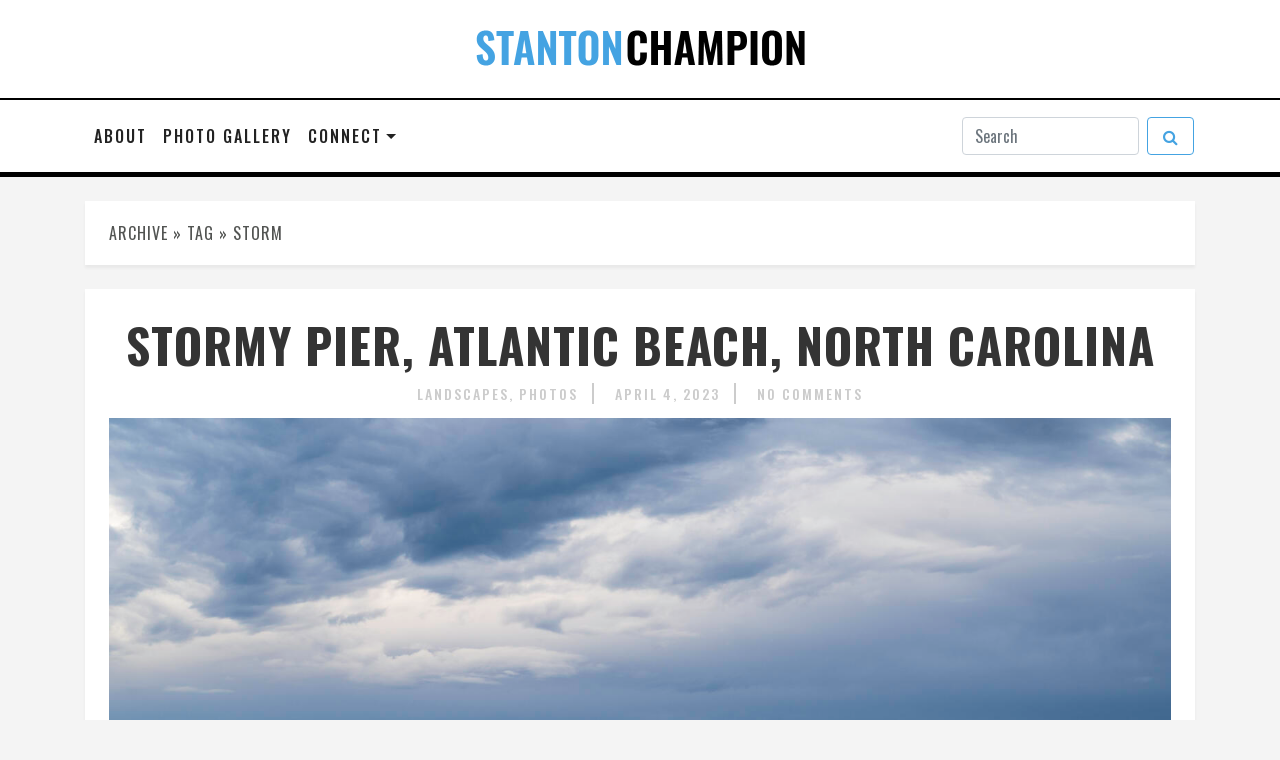

--- FILE ---
content_type: text/html; charset=UTF-8
request_url: https://www.stantonchampion.com/tag/storm/
body_size: 11248
content:
<!DOCTYPE html>
<html lang="en-US">
<head>
	<meta charset="UTF-8">
	<meta name="viewport" content="width=device-width, initial-scale=1, maximum-scale=5">
	<link href="https://www.stantonchampion.com/wp-content/themes/stantonchampion/style.css" rel="stylesheet">
	<link rel="stylesheet" href="https://cdn.jsdelivr.net/gh/fancyapps/fancybox@3.5.7/dist/jquery.fancybox.min.css" />
	<link href="https://fonts.googleapis.com/css?family=Oswald:400,500,700" rel="stylesheet">
	<link href="https://fonts.googleapis.com/css?family=Open+Sans:400,400i,600,700,700i" rel="stylesheet">
	<link rel="apple-touch-icon" sizes="180x180" href="https://www.stantonchampion.com/wp-content/themes/stantonchampion/img/apple-touch-icon.png?v=GvkwwYgx4j">
	<link rel="icon" type="image/png" sizes="32x32" href="https://www.stantonchampion.com/wp-content/themes/stantonchampion/img/favicon-32x32.png?v=GvkwwYgx4j">
	<link rel="icon" type="image/png" sizes="16x16" href="https://www.stantonchampion.com/wp-content/themes/stantonchampion/img/favicon-16x16.png?v=GvkwwYgx4j">
	<link rel="manifest" href="https://www.stantonchampion.com/wp-content/themes/stantonchampion/img/site.webmanifest?v=GvkwwYgx6j">
	<meta name="msapplication-config" content="https://www.stantonchampion.com/wp-content/themes/stantonchampion/img/browserconfig.xml?v=GvkwwYgx4j">
	<link rel="mask-icon" href="https://www.stantonchampion.com/wp-content/themes/stantonchampion/img/safari-pinned-tab.svg?v=GvkwwYgx4j" color="#5bbad5">
	<link rel="shortcut icon" href="https://www.stantonchampion.com/wp-content/themes/stantonchampion/img/favicon.ico?v=GvkwwYgx4j">
	<meta name="msapplication-TileColor" content="#ff0000">
	<meta name="theme-color" content="#ffffff">
	<noscript>
		<style>
			img.lazyload {
	    		display: none;
			}
		</style>
	</noscript>
	<meta name='robots' content='noindex, follow' />

	<!-- This site is optimized with the Yoast SEO plugin v26.8 - https://yoast.com/product/yoast-seo-wordpress/ -->
	<title>storm Archives - Stanton Champion</title>
	<meta property="og:locale" content="en_US" />
	<meta property="og:type" content="article" />
	<meta property="og:title" content="storm Archives - Stanton Champion" />
	<meta property="og:url" content="https://www.stantonchampion.com/tag/storm/" />
	<meta property="og:site_name" content="Stanton Champion" />
	<meta name="twitter:card" content="summary_large_image" />
	<script type="application/ld+json" class="yoast-schema-graph">{"@context":"https://schema.org","@graph":[{"@type":"CollectionPage","@id":"https://www.stantonchampion.com/tag/storm/","url":"https://www.stantonchampion.com/tag/storm/","name":"storm Archives - Stanton Champion","isPartOf":{"@id":"https://www.stantonchampion.com/#website"},"primaryImageOfPage":{"@id":"https://www.stantonchampion.com/tag/storm/#primaryimage"},"image":{"@id":"https://www.stantonchampion.com/tag/storm/#primaryimage"},"thumbnailUrl":"https://storage.googleapis.com/wordpress_wpcontent/2023/03/9049f672-dsc1904.jpg","breadcrumb":{"@id":"https://www.stantonchampion.com/tag/storm/#breadcrumb"},"inLanguage":"en-US"},{"@type":"ImageObject","inLanguage":"en-US","@id":"https://www.stantonchampion.com/tag/storm/#primaryimage","url":"https://storage.googleapis.com/wordpress_wpcontent/2023/03/9049f672-dsc1904.jpg","contentUrl":"https://storage.googleapis.com/wordpress_wpcontent/2023/03/9049f672-dsc1904.jpg","width":2124,"height":1416,"caption":"Stormy Pier, Atlantic Beach, North Carolina"},{"@type":"BreadcrumbList","@id":"https://www.stantonchampion.com/tag/storm/#breadcrumb","itemListElement":[{"@type":"ListItem","position":1,"name":"Home","item":"https://www.stantonchampion.com/"},{"@type":"ListItem","position":2,"name":"storm"}]},{"@type":"WebSite","@id":"https://www.stantonchampion.com/#website","url":"https://www.stantonchampion.com/","name":"Stanton Champion","description":"Photography, Technology, and More","publisher":{"@id":"https://www.stantonchampion.com/#/schema/person/f76803b6ea44603ce395abc918bcf3a7"},"potentialAction":[{"@type":"SearchAction","target":{"@type":"EntryPoint","urlTemplate":"https://www.stantonchampion.com/?s={search_term_string}"},"query-input":{"@type":"PropertyValueSpecification","valueRequired":true,"valueName":"search_term_string"}}],"inLanguage":"en-US"},{"@type":["Person","Organization"],"@id":"https://www.stantonchampion.com/#/schema/person/f76803b6ea44603ce395abc918bcf3a7","name":"Stanton","image":{"@type":"ImageObject","inLanguage":"en-US","@id":"https://www.stantonchampion.com/#/schema/person/image/","url":"https://secure.gravatar.com/avatar/20e3147a9a00e92091f0867aa285c929a087400472f2503035974387a0e5dd21?s=96&d=identicon&r=g","contentUrl":"https://secure.gravatar.com/avatar/20e3147a9a00e92091f0867aa285c929a087400472f2503035974387a0e5dd21?s=96&d=identicon&r=g","caption":"Stanton"},"logo":{"@id":"https://www.stantonchampion.com/#/schema/person/image/"}}]}</script>
	<!-- / Yoast SEO plugin. -->


<link rel="alternate" type="application/rss+xml" title="Stanton Champion &raquo; Feed" href="https://www.stantonchampion.com/feed/" />
<link rel="alternate" type="application/rss+xml" title="Stanton Champion &raquo; Comments Feed" href="https://www.stantonchampion.com/comments/feed/" />
<link rel="alternate" type="application/rss+xml" title="Stanton Champion &raquo; storm Tag Feed" href="https://www.stantonchampion.com/tag/storm/feed/" />
<style id='wp-img-auto-sizes-contain-inline-css' type='text/css'>
img:is([sizes=auto i],[sizes^="auto," i]){contain-intrinsic-size:3000px 1500px}
/*# sourceURL=wp-img-auto-sizes-contain-inline-css */
</style>
<style id='wp-emoji-styles-inline-css' type='text/css'>

	img.wp-smiley, img.emoji {
		display: inline !important;
		border: none !important;
		box-shadow: none !important;
		height: 1em !important;
		width: 1em !important;
		margin: 0 0.07em !important;
		vertical-align: -0.1em !important;
		background: none !important;
		padding: 0 !important;
	}
/*# sourceURL=wp-emoji-styles-inline-css */
</style>
<style id='wp-block-library-inline-css' type='text/css'>
:root{--wp-block-synced-color:#7a00df;--wp-block-synced-color--rgb:122,0,223;--wp-bound-block-color:var(--wp-block-synced-color);--wp-editor-canvas-background:#ddd;--wp-admin-theme-color:#007cba;--wp-admin-theme-color--rgb:0,124,186;--wp-admin-theme-color-darker-10:#006ba1;--wp-admin-theme-color-darker-10--rgb:0,107,160.5;--wp-admin-theme-color-darker-20:#005a87;--wp-admin-theme-color-darker-20--rgb:0,90,135;--wp-admin-border-width-focus:2px}@media (min-resolution:192dpi){:root{--wp-admin-border-width-focus:1.5px}}.wp-element-button{cursor:pointer}:root .has-very-light-gray-background-color{background-color:#eee}:root .has-very-dark-gray-background-color{background-color:#313131}:root .has-very-light-gray-color{color:#eee}:root .has-very-dark-gray-color{color:#313131}:root .has-vivid-green-cyan-to-vivid-cyan-blue-gradient-background{background:linear-gradient(135deg,#00d084,#0693e3)}:root .has-purple-crush-gradient-background{background:linear-gradient(135deg,#34e2e4,#4721fb 50%,#ab1dfe)}:root .has-hazy-dawn-gradient-background{background:linear-gradient(135deg,#faaca8,#dad0ec)}:root .has-subdued-olive-gradient-background{background:linear-gradient(135deg,#fafae1,#67a671)}:root .has-atomic-cream-gradient-background{background:linear-gradient(135deg,#fdd79a,#004a59)}:root .has-nightshade-gradient-background{background:linear-gradient(135deg,#330968,#31cdcf)}:root .has-midnight-gradient-background{background:linear-gradient(135deg,#020381,#2874fc)}:root{--wp--preset--font-size--normal:16px;--wp--preset--font-size--huge:42px}.has-regular-font-size{font-size:1em}.has-larger-font-size{font-size:2.625em}.has-normal-font-size{font-size:var(--wp--preset--font-size--normal)}.has-huge-font-size{font-size:var(--wp--preset--font-size--huge)}.has-text-align-center{text-align:center}.has-text-align-left{text-align:left}.has-text-align-right{text-align:right}.has-fit-text{white-space:nowrap!important}#end-resizable-editor-section{display:none}.aligncenter{clear:both}.items-justified-left{justify-content:flex-start}.items-justified-center{justify-content:center}.items-justified-right{justify-content:flex-end}.items-justified-space-between{justify-content:space-between}.screen-reader-text{border:0;clip-path:inset(50%);height:1px;margin:-1px;overflow:hidden;padding:0;position:absolute;width:1px;word-wrap:normal!important}.screen-reader-text:focus{background-color:#ddd;clip-path:none;color:#444;display:block;font-size:1em;height:auto;left:5px;line-height:normal;padding:15px 23px 14px;text-decoration:none;top:5px;width:auto;z-index:100000}html :where(.has-border-color){border-style:solid}html :where([style*=border-top-color]){border-top-style:solid}html :where([style*=border-right-color]){border-right-style:solid}html :where([style*=border-bottom-color]){border-bottom-style:solid}html :where([style*=border-left-color]){border-left-style:solid}html :where([style*=border-width]){border-style:solid}html :where([style*=border-top-width]){border-top-style:solid}html :where([style*=border-right-width]){border-right-style:solid}html :where([style*=border-bottom-width]){border-bottom-style:solid}html :where([style*=border-left-width]){border-left-style:solid}html :where(img[class*=wp-image-]){height:auto;max-width:100%}:where(figure){margin:0 0 1em}html :where(.is-position-sticky){--wp-admin--admin-bar--position-offset:var(--wp-admin--admin-bar--height,0px)}@media screen and (max-width:600px){html :where(.is-position-sticky){--wp-admin--admin-bar--position-offset:0px}}

/*# sourceURL=wp-block-library-inline-css */
</style><style id='global-styles-inline-css' type='text/css'>
:root{--wp--preset--aspect-ratio--square: 1;--wp--preset--aspect-ratio--4-3: 4/3;--wp--preset--aspect-ratio--3-4: 3/4;--wp--preset--aspect-ratio--3-2: 3/2;--wp--preset--aspect-ratio--2-3: 2/3;--wp--preset--aspect-ratio--16-9: 16/9;--wp--preset--aspect-ratio--9-16: 9/16;--wp--preset--color--black: #000000;--wp--preset--color--cyan-bluish-gray: #abb8c3;--wp--preset--color--white: #ffffff;--wp--preset--color--pale-pink: #f78da7;--wp--preset--color--vivid-red: #cf2e2e;--wp--preset--color--luminous-vivid-orange: #ff6900;--wp--preset--color--luminous-vivid-amber: #fcb900;--wp--preset--color--light-green-cyan: #7bdcb5;--wp--preset--color--vivid-green-cyan: #00d084;--wp--preset--color--pale-cyan-blue: #8ed1fc;--wp--preset--color--vivid-cyan-blue: #0693e3;--wp--preset--color--vivid-purple: #9b51e0;--wp--preset--gradient--vivid-cyan-blue-to-vivid-purple: linear-gradient(135deg,rgb(6,147,227) 0%,rgb(155,81,224) 100%);--wp--preset--gradient--light-green-cyan-to-vivid-green-cyan: linear-gradient(135deg,rgb(122,220,180) 0%,rgb(0,208,130) 100%);--wp--preset--gradient--luminous-vivid-amber-to-luminous-vivid-orange: linear-gradient(135deg,rgb(252,185,0) 0%,rgb(255,105,0) 100%);--wp--preset--gradient--luminous-vivid-orange-to-vivid-red: linear-gradient(135deg,rgb(255,105,0) 0%,rgb(207,46,46) 100%);--wp--preset--gradient--very-light-gray-to-cyan-bluish-gray: linear-gradient(135deg,rgb(238,238,238) 0%,rgb(169,184,195) 100%);--wp--preset--gradient--cool-to-warm-spectrum: linear-gradient(135deg,rgb(74,234,220) 0%,rgb(151,120,209) 20%,rgb(207,42,186) 40%,rgb(238,44,130) 60%,rgb(251,105,98) 80%,rgb(254,248,76) 100%);--wp--preset--gradient--blush-light-purple: linear-gradient(135deg,rgb(255,206,236) 0%,rgb(152,150,240) 100%);--wp--preset--gradient--blush-bordeaux: linear-gradient(135deg,rgb(254,205,165) 0%,rgb(254,45,45) 50%,rgb(107,0,62) 100%);--wp--preset--gradient--luminous-dusk: linear-gradient(135deg,rgb(255,203,112) 0%,rgb(199,81,192) 50%,rgb(65,88,208) 100%);--wp--preset--gradient--pale-ocean: linear-gradient(135deg,rgb(255,245,203) 0%,rgb(182,227,212) 50%,rgb(51,167,181) 100%);--wp--preset--gradient--electric-grass: linear-gradient(135deg,rgb(202,248,128) 0%,rgb(113,206,126) 100%);--wp--preset--gradient--midnight: linear-gradient(135deg,rgb(2,3,129) 0%,rgb(40,116,252) 100%);--wp--preset--font-size--small: 13px;--wp--preset--font-size--medium: 20px;--wp--preset--font-size--large: 36px;--wp--preset--font-size--x-large: 42px;--wp--preset--spacing--20: 0.44rem;--wp--preset--spacing--30: 0.67rem;--wp--preset--spacing--40: 1rem;--wp--preset--spacing--50: 1.5rem;--wp--preset--spacing--60: 2.25rem;--wp--preset--spacing--70: 3.38rem;--wp--preset--spacing--80: 5.06rem;--wp--preset--shadow--natural: 6px 6px 9px rgba(0, 0, 0, 0.2);--wp--preset--shadow--deep: 12px 12px 50px rgba(0, 0, 0, 0.4);--wp--preset--shadow--sharp: 6px 6px 0px rgba(0, 0, 0, 0.2);--wp--preset--shadow--outlined: 6px 6px 0px -3px rgb(255, 255, 255), 6px 6px rgb(0, 0, 0);--wp--preset--shadow--crisp: 6px 6px 0px rgb(0, 0, 0);}:where(.is-layout-flex){gap: 0.5em;}:where(.is-layout-grid){gap: 0.5em;}body .is-layout-flex{display: flex;}.is-layout-flex{flex-wrap: wrap;align-items: center;}.is-layout-flex > :is(*, div){margin: 0;}body .is-layout-grid{display: grid;}.is-layout-grid > :is(*, div){margin: 0;}:where(.wp-block-columns.is-layout-flex){gap: 2em;}:where(.wp-block-columns.is-layout-grid){gap: 2em;}:where(.wp-block-post-template.is-layout-flex){gap: 1.25em;}:where(.wp-block-post-template.is-layout-grid){gap: 1.25em;}.has-black-color{color: var(--wp--preset--color--black) !important;}.has-cyan-bluish-gray-color{color: var(--wp--preset--color--cyan-bluish-gray) !important;}.has-white-color{color: var(--wp--preset--color--white) !important;}.has-pale-pink-color{color: var(--wp--preset--color--pale-pink) !important;}.has-vivid-red-color{color: var(--wp--preset--color--vivid-red) !important;}.has-luminous-vivid-orange-color{color: var(--wp--preset--color--luminous-vivid-orange) !important;}.has-luminous-vivid-amber-color{color: var(--wp--preset--color--luminous-vivid-amber) !important;}.has-light-green-cyan-color{color: var(--wp--preset--color--light-green-cyan) !important;}.has-vivid-green-cyan-color{color: var(--wp--preset--color--vivid-green-cyan) !important;}.has-pale-cyan-blue-color{color: var(--wp--preset--color--pale-cyan-blue) !important;}.has-vivid-cyan-blue-color{color: var(--wp--preset--color--vivid-cyan-blue) !important;}.has-vivid-purple-color{color: var(--wp--preset--color--vivid-purple) !important;}.has-black-background-color{background-color: var(--wp--preset--color--black) !important;}.has-cyan-bluish-gray-background-color{background-color: var(--wp--preset--color--cyan-bluish-gray) !important;}.has-white-background-color{background-color: var(--wp--preset--color--white) !important;}.has-pale-pink-background-color{background-color: var(--wp--preset--color--pale-pink) !important;}.has-vivid-red-background-color{background-color: var(--wp--preset--color--vivid-red) !important;}.has-luminous-vivid-orange-background-color{background-color: var(--wp--preset--color--luminous-vivid-orange) !important;}.has-luminous-vivid-amber-background-color{background-color: var(--wp--preset--color--luminous-vivid-amber) !important;}.has-light-green-cyan-background-color{background-color: var(--wp--preset--color--light-green-cyan) !important;}.has-vivid-green-cyan-background-color{background-color: var(--wp--preset--color--vivid-green-cyan) !important;}.has-pale-cyan-blue-background-color{background-color: var(--wp--preset--color--pale-cyan-blue) !important;}.has-vivid-cyan-blue-background-color{background-color: var(--wp--preset--color--vivid-cyan-blue) !important;}.has-vivid-purple-background-color{background-color: var(--wp--preset--color--vivid-purple) !important;}.has-black-border-color{border-color: var(--wp--preset--color--black) !important;}.has-cyan-bluish-gray-border-color{border-color: var(--wp--preset--color--cyan-bluish-gray) !important;}.has-white-border-color{border-color: var(--wp--preset--color--white) !important;}.has-pale-pink-border-color{border-color: var(--wp--preset--color--pale-pink) !important;}.has-vivid-red-border-color{border-color: var(--wp--preset--color--vivid-red) !important;}.has-luminous-vivid-orange-border-color{border-color: var(--wp--preset--color--luminous-vivid-orange) !important;}.has-luminous-vivid-amber-border-color{border-color: var(--wp--preset--color--luminous-vivid-amber) !important;}.has-light-green-cyan-border-color{border-color: var(--wp--preset--color--light-green-cyan) !important;}.has-vivid-green-cyan-border-color{border-color: var(--wp--preset--color--vivid-green-cyan) !important;}.has-pale-cyan-blue-border-color{border-color: var(--wp--preset--color--pale-cyan-blue) !important;}.has-vivid-cyan-blue-border-color{border-color: var(--wp--preset--color--vivid-cyan-blue) !important;}.has-vivid-purple-border-color{border-color: var(--wp--preset--color--vivid-purple) !important;}.has-vivid-cyan-blue-to-vivid-purple-gradient-background{background: var(--wp--preset--gradient--vivid-cyan-blue-to-vivid-purple) !important;}.has-light-green-cyan-to-vivid-green-cyan-gradient-background{background: var(--wp--preset--gradient--light-green-cyan-to-vivid-green-cyan) !important;}.has-luminous-vivid-amber-to-luminous-vivid-orange-gradient-background{background: var(--wp--preset--gradient--luminous-vivid-amber-to-luminous-vivid-orange) !important;}.has-luminous-vivid-orange-to-vivid-red-gradient-background{background: var(--wp--preset--gradient--luminous-vivid-orange-to-vivid-red) !important;}.has-very-light-gray-to-cyan-bluish-gray-gradient-background{background: var(--wp--preset--gradient--very-light-gray-to-cyan-bluish-gray) !important;}.has-cool-to-warm-spectrum-gradient-background{background: var(--wp--preset--gradient--cool-to-warm-spectrum) !important;}.has-blush-light-purple-gradient-background{background: var(--wp--preset--gradient--blush-light-purple) !important;}.has-blush-bordeaux-gradient-background{background: var(--wp--preset--gradient--blush-bordeaux) !important;}.has-luminous-dusk-gradient-background{background: var(--wp--preset--gradient--luminous-dusk) !important;}.has-pale-ocean-gradient-background{background: var(--wp--preset--gradient--pale-ocean) !important;}.has-electric-grass-gradient-background{background: var(--wp--preset--gradient--electric-grass) !important;}.has-midnight-gradient-background{background: var(--wp--preset--gradient--midnight) !important;}.has-small-font-size{font-size: var(--wp--preset--font-size--small) !important;}.has-medium-font-size{font-size: var(--wp--preset--font-size--medium) !important;}.has-large-font-size{font-size: var(--wp--preset--font-size--large) !important;}.has-x-large-font-size{font-size: var(--wp--preset--font-size--x-large) !important;}
/*# sourceURL=global-styles-inline-css */
</style>

<style id='classic-theme-styles-inline-css' type='text/css'>
/*! This file is auto-generated */
.wp-block-button__link{color:#fff;background-color:#32373c;border-radius:9999px;box-shadow:none;text-decoration:none;padding:calc(.667em + 2px) calc(1.333em + 2px);font-size:1.125em}.wp-block-file__button{background:#32373c;color:#fff;text-decoration:none}
/*# sourceURL=/wp-includes/css/classic-themes.min.css */
</style>
<link rel="https://api.w.org/" href="https://www.stantonchampion.com/wp-json/" /><link rel="alternate" title="JSON" type="application/json" href="https://www.stantonchampion.com/wp-json/wp/v2/tags/240" /><link rel="EditURI" type="application/rsd+xml" title="RSD" href="https://www.stantonchampion.com/xmlrpc.php?rsd" />


		<!-- GA Google Analytics @ https://m0n.co/ga -->
		<script async src="https://www.googletagmanager.com/gtag/js?id=G-C5NZ2QT40N"></script>
		<script>
			window.dataLayer = window.dataLayer || [];
			function gtag(){dataLayer.push(arguments);}
			gtag('js', new Date());
			gtag('config', 'G-C5NZ2QT40N', { 'anonymize_ip': true });
		</script>

	</head>

<body class="archive tag tag-storm tag-240 wp-theme-stantonchampion">
	<header>
		<div class="blog-logo d-none d-md-block">
			<a href="https://www.stantonchampion.com/" rel="home"><img src="https://www.stantonchampion.com/wp-content/themes/stantonchampion/img/logo.png" srcset="https://www.stantonchampion.com/wp-content/themes/stantonchampion/img/logo.png 331w, https://www.stantonchampion.com/wp-content/themes/stantonchampion/img/logo-662x100.png 662w, https://www.stantonchampion.com/wp-content/themes/stantonchampion/img/logo-993x150.png 993w, https://www.stantonchampion.com/wp-content/themes/stantonchampion/img/logo-1324x200.png 1324w" sizes="(min-width: 331px) 331px, 300px" class="mx-auto d-block" alt="Stanton Champion" /></a>
		</div>
		<div class="masthead">
			<div class="container px-0">	    
				<nav class="navbar navbar-expand-md navbar-light spc-navbar-top">
					<a class="navbar-brand d-md-none" href="https://www.stantonchampion.com/" rel="home"><img src="https://www.stantonchampion.com/wp-content/themes/stantonchampion/img/logo.png" srcset="https://www.stantonchampion.com/wp-content/themes/stantonchampion/img/logo.png 331w, https://www.stantonchampion.com/wp-content/themes/stantonchampion/img/logo-662x100.png 662w, https://www.stantonchampion.com/wp-content/themes/stantonchampion/img/logo-993x150.png 993w, https://www.stantonchampion.com/wp-content/themes/stantonchampion/img/logo-1324x200.png 1324w" sizes="(min-width: 360px) 250px, 210px" class="mx-auto d-block" alt="Stanton Champion" /></a>
					<button class="navbar-toggler justify-content-end" type="button" data-toggle="collapse" data-target="#spc-navbar" aria-controls="spc-navbar" aria-expanded="false" aria-label="Toggle navigation">
						<span class="navbar-toggler-icon"></span>
					</button>
					<div class="collapse navbar-collapse justify-content-start mt-auto" id="spc-navbar">
						<ul class="navbar-nav mr-auto">
							<li class="nav-item">
								<a class="nav-link" href="/about">About</a>
							</li>
							<li class="nav-item">
								<a class="nav-link" href="/gallery">Photo Gallery</a>
							</li>
							<li class="nav-item dropdown">
								<a class="nav-link dropdown-toggle" href="#" id="spc-navbar-social" data-toggle="dropdown" aria-haspopup="true" aria-expanded="false">Connect</a>
								<div class="dropdown-menu dropdown-menu-left" aria-labelledby="spc-navbar-social">
									<a class="dropdown-item" href="/contact"><i class="fa fa-fw fa-envelope mr-2"></i>Contact Me</a>
									<div class="dropdown-divider"></div>									
									<a class="dropdown-item" href="http://www.facebook.com/spchampion" target="_blank" rel="noopener"><i class="fa fa-fw fa-facebook mr-2"></i>Facebook</a>
									<a class="dropdown-item" href="http://instagram.com/spchampion/" target="_blank" rel="noopener"><i class="fa fa-fw fa-instagram mr-2"></i>Instagram</a>
									<a class="dropdown-item" href="http://www.flickr.com/photos/spchampion/" target="_blank" rel="noopener"><i class="fa fa-fw fa-flickr mr-2"></i>Flickr</a>
									<a class="dropdown-item" href="http://www.500px.com/spchampion" target="_blank" rel="noopener"><i class="fa fa-fw fa-500px mr-2"></i>500px</a>
									<a class="dropdown-item" href="http://pinterest.com/spchampion/" target="_blank" rel="noopener"><i class="fa fa-fw fa-pinterest mr-2"></i>Pinterest</a>
									<a class="dropdown-item" href="http://spchampion.tumblr.com/" target="_blank" rel="noopener"><i class="fa fa-fw fa-tumblr mr-2"></i>Tumblr</a>
									<a class="dropdown-item" href="http://www.linkedin.com/in/spchampion" target="_blank" rel="noopener"><i class="fa fa-fw fa-linkedin mr-2"></i>LinkedIn</a>
									<div class="dropdown-divider"></div>
									<a class="dropdown-item" href="/feed" target="_blank"><i class="fa fa-fw fa-rss mr-2"></i>RSS</a>
								</div>
							</li>
						</ul>
						<form class="form-inline my-2 my-lg-0" action="/" method="get">
							<input class="form-control mr-sm-2" type="search" name="s" placeholder="Search" aria-label="Search">
							<button class="btn btn-outline-primary my-2 my-sm-0" type="submit"><i class="fa fa-fw fa-search"></i></button>
						</form>
					</div>
				</nav>
			</div>
		</div>
	</header><div class="container main-blog-container">
	<div class="row main-blog-row">
		<div class="col main-blog-col">

						            <div class="blog-breadcrumb pt-3 px-4 pb-3 mt-md-4 mt-3"><span class="breadcrumb-text">Archive &raquo; Tag &raquo; storm</span></div>
																<div class="blog-post pt-4 px-4 pb-3 mt-md-4 mt-3" id="post-7165">
							<div class="blog-post-header">
			<h2 class="blog-post-title text-center"><a href="https://www.stantonchampion.com/2023/04/04/stormy-pier-atlantic-beach-north-carolina/" rel="bookmark">Stormy Pier, Atlantic Beach, North Carolina</a></h2>				<div class="blog-post-meta">
			<span class="blog-post-category"><a href="https://www.stantonchampion.com/category/photos/landscapes/" rel="category tag">Landscapes</a> <a href="https://www.stantonchampion.com/category/photos/" rel="category tag">Photos</a></span> 
			<span class="blog-post-meta-date">April 4, 2023</span>
							<span class="blog-post-meta-comments"><a href="https://www.stantonchampion.com/2023/04/04/stormy-pier-atlantic-beach-north-carolina/#respond">No Comments</a></span>
					</div>
	</div>
							<div class="entry-content">
								<a href="https://storage.googleapis.com/wordpress_wpcontent/2023/03/9049f672-dsc1904.jpg" data-fancybox="images" data-options='{"infobar":false, "arrows":false, "buttons": ["close"]}'>	<noscript>		<img src="https://storage.googleapis.com/wordpress_wpcontent/2023/03/9049f672-dsc1904.jpg" srcset="https://storage.googleapis.com/wordpress_wpcontent/2023/03/9049f672-dsc1904.jpg 2124w, https://storage.googleapis.com/wordpress_wpcontent/2023/03/9049f672-dsc1904-300x200.jpg 300w, https://storage.googleapis.com/wordpress_wpcontent/2023/03/9049f672-dsc1904-1024x683.jpg 1024w, https://storage.googleapis.com/wordpress_wpcontent/2023/03/9049f672-dsc1904-768x512.jpg 768w, https://storage.googleapis.com/wordpress_wpcontent/2023/03/9049f672-dsc1904-1536x1024.jpg 1536w, https://storage.googleapis.com/wordpress_wpcontent/2023/03/9049f672-dsc1904-2048x1365.jpg 2048w, https://storage.googleapis.com/wordpress_wpcontent/2023/03/9049f672-dsc1904-1062x708.jpg 1062w, https://storage.googleapis.com/wordpress_wpcontent/2023/03/9049f672-dsc1904-924x616.jpg 924w, https://storage.googleapis.com/wordpress_wpcontent/2023/03/9049f672-dsc1904-644x429.jpg 644w, https://storage.googleapis.com/wordpress_wpcontent/2023/03/9049f672-dsc1904-260x173.jpg 260w" sizes="100vw" alt="Stormy Pier, Atlantic Beach, North Carolina" class="img-fluid mb-2">	</noscript>	<img src="[data-uri]" data-src="https://storage.googleapis.com/wordpress_wpcontent/2023/03/9049f672-dsc1904.jpg" data-srcset="https://storage.googleapis.com/wordpress_wpcontent/2023/03/9049f672-dsc1904.jpg 2124w, https://storage.googleapis.com/wordpress_wpcontent/2023/03/9049f672-dsc1904-300x200.jpg 300w, https://storage.googleapis.com/wordpress_wpcontent/2023/03/9049f672-dsc1904-1024x683.jpg 1024w, https://storage.googleapis.com/wordpress_wpcontent/2023/03/9049f672-dsc1904-768x512.jpg 768w, https://storage.googleapis.com/wordpress_wpcontent/2023/03/9049f672-dsc1904-1536x1024.jpg 1536w, https://storage.googleapis.com/wordpress_wpcontent/2023/03/9049f672-dsc1904-2048x1365.jpg 2048w, https://storage.googleapis.com/wordpress_wpcontent/2023/03/9049f672-dsc1904-1062x708.jpg 1062w, https://storage.googleapis.com/wordpress_wpcontent/2023/03/9049f672-dsc1904-924x616.jpg 924w, https://storage.googleapis.com/wordpress_wpcontent/2023/03/9049f672-dsc1904-644x429.jpg 644w, https://storage.googleapis.com/wordpress_wpcontent/2023/03/9049f672-dsc1904-260x173.jpg 260w" sizes="100vw" alt="Stormy Pier, Atlantic Beach, North Carolina" class="lazyload img-fluid mb-2"></a>								<p>On a stormy evening in Atlantic City, NC, a striking image emerged amidst the churning waves and brooding clouds. A long pier reaches out into the ocean, dividing the tempestuous sky and water below and creating sense of symmetry and calm that contrasts with the surrounding chaos.</p>
															</div><!-- .entry-content -->

							<div class="blog-summary-footer row">
								<div class="blog-summary-read-more-button col-auto mr-auto py-2"><a class="btn btn-outline-primary" href="https://www.stantonchampion.com/2023/04/04/stormy-pier-atlantic-beach-north-carolina/#more-7165" role="button">Continue Reading &raquo;</a></div>									<div class="blog-summary-share-buttons col-auto py-2">
		<button class="btn dropdown-toggle btn-outline-dark" type="button" id="dropdownMenuButton-7165" data-toggle="dropdown" aria-haspopup="true" aria-expanded="false"><i class="fa fa-fw fa-share-alt mr-2"></i>Share</button>
		<div class="dropdown-menu dropdown-menu-right" aria-labelledby="dropdownMenuButton-7165">
			<a class="dropdown-item" href="https://www.facebook.com/sharer/sharer.php?u=https://www.stantonchampion.com/2023/04/04/stormy-pier-atlantic-beach-north-carolina/&title=Stormy Pier, Atlantic Beach, North Carolina&picture=https://storage.googleapis.com/wordpress_wpcontent/2023/03/9049f672-dsc1904-924x616.jpg" onclick="javascript:window.open(this.href,'', 'menubar=no,toolbar=no,resizable=yes,scrollbars=yes,height=600,width=600');return false;"><i class="fa fa-fw fa-facebook mr-2"></i>Facebook</a>
			<a class="dropdown-item" href="https://twitter.com/intent/tweet?text=Stormy Pier, Atlantic Beach, North Carolina+-+https://www.stantonchampion.com/2023/04/04/stormy-pier-atlantic-beach-north-carolina/" onclick="javascript:window.open(this.href,'', 'menubar=no,toolbar=no,resizable=yes,scrollbars=yes,height=300,width=600');return false;"><i class="fa fa-fw fa-twitter mr-2"></i>Twitter</a>
			<a class="dropdown-item" href="https://pinterest.com/pin/create/button/?url=https://www.stantonchampion.com/2023/04/04/stormy-pier-atlantic-beach-north-carolina/&description=Stormy Pier, Atlantic Beach, North Carolina&media=https://storage.googleapis.com/wordpress_wpcontent/2023/03/9049f672-dsc1904-924x616.jpg" onclick="javascript:window.open(this.href,'', 'menubar=no,toolbar=no,resizable=yes,scrollbars=yes,height=300,width=600');return false;"><i class="fa fa-fw fa-pinterest mr-2"></i>Pinterest</a>
			<a class="dropdown-item" href="https://www.linkedin.com/shareArticle?mini=true&url=https://www.stantonchampion.com/2023/04/04/stormy-pier-atlantic-beach-north-carolina/&title=Stormy Pier, Atlantic Beach, North Carolina&summary=On a stormy evening in Atlantic City, NC, a striking image emerged amidst the churning waves and brooding clouds. A long pier reaches out into the ocean, dividing the tempestuous sky and water below and creating sense of symmetry and calm that contrasts with the surrounding chaos. (more&hellip;)&source=Stanton%20Champion" onclick="javascript:window.open(this.href,'', 'menubar=no,toolbar=no,resizable=yes,scrollbars=yes,height=600,width=600');return false;"><i class="fa fa-fw fa-linkedin mr-2"></i>LinkedIn</a>
			<a class="dropdown-item" href="https://www.reddit.com/submit?&url=https://www.stantonchampion.com/2023/04/04/stormy-pier-atlantic-beach-north-carolina/&title=Stormy Pier, Atlantic Beach, North Carolina" onclick="javascript:window.open(this.href,'', 'menubar=no,toolbar=no,resizable=yes,scrollbars=yes,height=600,width=600');return false;"><i class="fa fa-fw fa-reddit mr-2"></i>Reddit</a>
			<a class="dropdown-item" href="mailto:?body=https://www.stantonchampion.com/2023/04/04/stormy-pier-atlantic-beach-north-carolina/&subject=Stormy Pier, Atlantic Beach, North Carolina"><i class="fa fa-fw fa-envelope mr-2"></i>Email</a>
		</div>
	</div>
								</div>
						</div>
											<div class="blog-post pt-4 px-4 pb-3 mt-md-4 mt-3" id="post-4996">
							<div class="blog-post-header">
			<h2 class="blog-post-title text-center"><a href="https://www.stantonchampion.com/2022/06/30/storm-clouds-south-park-colorado/" rel="bookmark">Storm Clouds, South Park, Colorado</a></h2>				<div class="blog-post-meta">
			<span class="blog-post-category"><a href="https://www.stantonchampion.com/category/photos/landscapes/" rel="category tag">Landscapes</a> <a href="https://www.stantonchampion.com/category/photos/" rel="category tag">Photos</a></span> 
			<span class="blog-post-meta-date">June 30, 2022</span>
							<span class="blog-post-meta-comments"><a href="https://www.stantonchampion.com/2022/06/30/storm-clouds-south-park-colorado/#respond">No Comments</a></span>
					</div>
	</div>
							<div class="entry-content">
								<a href="https://storage.googleapis.com/wordpress_wpcontent/2022/06/f06022e0-dsc0943.jpg" data-fancybox="images" data-options='{"infobar":false, "arrows":false, "buttons": ["close"]}'>	<noscript>		<img src="https://storage.googleapis.com/wordpress_wpcontent/2022/06/f06022e0-dsc0943.jpg" srcset="https://storage.googleapis.com/wordpress_wpcontent/2022/06/f06022e0-dsc0943.jpg 2124w, https://storage.googleapis.com/wordpress_wpcontent/2022/06/f06022e0-dsc0943-300x181.jpg 300w, https://storage.googleapis.com/wordpress_wpcontent/2022/06/f06022e0-dsc0943-1024x618.jpg 1024w, https://storage.googleapis.com/wordpress_wpcontent/2022/06/f06022e0-dsc0943-768x463.jpg 768w, https://storage.googleapis.com/wordpress_wpcontent/2022/06/f06022e0-dsc0943-1536x926.jpg 1536w, https://storage.googleapis.com/wordpress_wpcontent/2022/06/f06022e0-dsc0943-2048x1235.jpg 2048w, https://storage.googleapis.com/wordpress_wpcontent/2022/06/f06022e0-dsc0943-1062x641.jpg 1062w, https://storage.googleapis.com/wordpress_wpcontent/2022/06/f06022e0-dsc0943-924x557.jpg 924w, https://storage.googleapis.com/wordpress_wpcontent/2022/06/f06022e0-dsc0943-644x388.jpg 644w, https://storage.googleapis.com/wordpress_wpcontent/2022/06/f06022e0-dsc0943-260x157.jpg 260w" sizes="100vw" alt="Storm Clouds, South Park, Colorado" class="img-fluid mb-2">	</noscript>	<img src="[data-uri]" data-src="https://storage.googleapis.com/wordpress_wpcontent/2022/06/f06022e0-dsc0943.jpg" data-srcset="https://storage.googleapis.com/wordpress_wpcontent/2022/06/f06022e0-dsc0943.jpg 2124w, https://storage.googleapis.com/wordpress_wpcontent/2022/06/f06022e0-dsc0943-300x181.jpg 300w, https://storage.googleapis.com/wordpress_wpcontent/2022/06/f06022e0-dsc0943-1024x618.jpg 1024w, https://storage.googleapis.com/wordpress_wpcontent/2022/06/f06022e0-dsc0943-768x463.jpg 768w, https://storage.googleapis.com/wordpress_wpcontent/2022/06/f06022e0-dsc0943-1536x926.jpg 1536w, https://storage.googleapis.com/wordpress_wpcontent/2022/06/f06022e0-dsc0943-2048x1235.jpg 2048w, https://storage.googleapis.com/wordpress_wpcontent/2022/06/f06022e0-dsc0943-1062x641.jpg 1062w, https://storage.googleapis.com/wordpress_wpcontent/2022/06/f06022e0-dsc0943-924x557.jpg 924w, https://storage.googleapis.com/wordpress_wpcontent/2022/06/f06022e0-dsc0943-644x388.jpg 644w, https://storage.googleapis.com/wordpress_wpcontent/2022/06/f06022e0-dsc0943-260x157.jpg 260w" sizes="100vw" alt="Storm Clouds, South Park, Colorado" class="lazyload img-fluid mb-2"></a>								<p><a href="https://en.wikipedia.org/wiki/South_Park_(Park_County,_Colorado)">South Park, Colorado</a> is real and it&#8217;s wonderful! No, it&#8217;s not the quirky two-dimensional town you see in the Comedy Central TV show. Instead it&#8217;s a high valley, covering 1,000 square miles of grassland, and situated between the Front Range and the Mosquito Range in central Colorado. It&#8217;s here that you can often find some of the most incredible contrasts between grassy planes, mountains, and Colorado&#8217;s spectacularly changing weather. </p>
															</div><!-- .entry-content -->

							<div class="blog-summary-footer row">
								<div class="blog-summary-read-more-button col-auto mr-auto py-2"><a class="btn btn-outline-primary" href="https://www.stantonchampion.com/2022/06/30/storm-clouds-south-park-colorado/#more-4996" role="button">Continue Reading &raquo;</a></div>									<div class="blog-summary-share-buttons col-auto py-2">
		<button class="btn dropdown-toggle btn-outline-dark" type="button" id="dropdownMenuButton-4996" data-toggle="dropdown" aria-haspopup="true" aria-expanded="false"><i class="fa fa-fw fa-share-alt mr-2"></i>Share</button>
		<div class="dropdown-menu dropdown-menu-right" aria-labelledby="dropdownMenuButton-4996">
			<a class="dropdown-item" href="https://www.facebook.com/sharer/sharer.php?u=https://www.stantonchampion.com/2022/06/30/storm-clouds-south-park-colorado/&title=Storm Clouds, South Park, Colorado&picture=https://storage.googleapis.com/wordpress_wpcontent/2022/06/f06022e0-dsc0943-924x557.jpg" onclick="javascript:window.open(this.href,'', 'menubar=no,toolbar=no,resizable=yes,scrollbars=yes,height=600,width=600');return false;"><i class="fa fa-fw fa-facebook mr-2"></i>Facebook</a>
			<a class="dropdown-item" href="https://twitter.com/intent/tweet?text=Storm Clouds, South Park, Colorado+-+https://www.stantonchampion.com/2022/06/30/storm-clouds-south-park-colorado/" onclick="javascript:window.open(this.href,'', 'menubar=no,toolbar=no,resizable=yes,scrollbars=yes,height=300,width=600');return false;"><i class="fa fa-fw fa-twitter mr-2"></i>Twitter</a>
			<a class="dropdown-item" href="https://pinterest.com/pin/create/button/?url=https://www.stantonchampion.com/2022/06/30/storm-clouds-south-park-colorado/&description=Storm Clouds, South Park, Colorado&media=https://storage.googleapis.com/wordpress_wpcontent/2022/06/f06022e0-dsc0943-924x557.jpg" onclick="javascript:window.open(this.href,'', 'menubar=no,toolbar=no,resizable=yes,scrollbars=yes,height=300,width=600');return false;"><i class="fa fa-fw fa-pinterest mr-2"></i>Pinterest</a>
			<a class="dropdown-item" href="https://www.linkedin.com/shareArticle?mini=true&url=https://www.stantonchampion.com/2022/06/30/storm-clouds-south-park-colorado/&title=Storm Clouds, South Park, Colorado&summary=South Park, Colorado is real and it's wonderful! No, it's not the quirky two-dimensional town you see in the Comedy Central TV show. Instead it's a high valley, covering 1,000 square miles of grassland, and situated between the Front Range and the Mosquito Range in central Colorado. It's here that you can often find some&hellip;&source=Stanton%20Champion" onclick="javascript:window.open(this.href,'', 'menubar=no,toolbar=no,resizable=yes,scrollbars=yes,height=600,width=600');return false;"><i class="fa fa-fw fa-linkedin mr-2"></i>LinkedIn</a>
			<a class="dropdown-item" href="https://www.reddit.com/submit?&url=https://www.stantonchampion.com/2022/06/30/storm-clouds-south-park-colorado/&title=Storm Clouds, South Park, Colorado" onclick="javascript:window.open(this.href,'', 'menubar=no,toolbar=no,resizable=yes,scrollbars=yes,height=600,width=600');return false;"><i class="fa fa-fw fa-reddit mr-2"></i>Reddit</a>
			<a class="dropdown-item" href="mailto:?body=https://www.stantonchampion.com/2022/06/30/storm-clouds-south-park-colorado/&subject=Storm Clouds, South Park, Colorado"><i class="fa fa-fw fa-envelope mr-2"></i>Email</a>
		</div>
	</div>
								</div>
						</div>
											<div class="blog-post pt-4 px-4 pb-3 mt-md-4 mt-3" id="post-2596">
							<div class="blog-post-header">
			<h2 class="blog-post-title text-center"><a href="https://www.stantonchampion.com/2020/10/07/after-the-storm-waitsfield-vermont/" rel="bookmark">After the Storm, Waitsfield, Vermont</a></h2>				<div class="blog-post-meta">
			<span class="blog-post-category"><a href="https://www.stantonchampion.com/category/photos/landscapes/" rel="category tag">Landscapes</a> <a href="https://www.stantonchampion.com/category/photos/" rel="category tag">Photos</a></span> 
			<span class="blog-post-meta-date">October 7, 2020</span>
							<span class="blog-post-meta-comments"><a href="https://www.stantonchampion.com/2020/10/07/after-the-storm-waitsfield-vermont/#respond">No Comments</a></span>
					</div>
	</div>
							<div class="entry-content">
								<a href="https://storage.googleapis.com/wordpress_wpcontent/2020/10/d47a9e2a-spc4348-edit.jpg" data-fancybox="images" data-options='{"infobar":false, "arrows":false, "buttons": ["close"]}'>	<noscript>		<img src="https://storage.googleapis.com/wordpress_wpcontent/2020/10/d47a9e2a-spc4348-edit.jpg" srcset="https://storage.googleapis.com/wordpress_wpcontent/2020/10/d47a9e2a-spc4348-edit.jpg 2124w, https://storage.googleapis.com/wordpress_wpcontent/2020/10/d47a9e2a-spc4348-edit-300x200.jpg 300w, https://storage.googleapis.com/wordpress_wpcontent/2020/10/d47a9e2a-spc4348-edit-1024x684.jpg 1024w, https://storage.googleapis.com/wordpress_wpcontent/2020/10/d47a9e2a-spc4348-edit-768x513.jpg 768w, https://storage.googleapis.com/wordpress_wpcontent/2020/10/d47a9e2a-spc4348-edit-1536x1025.jpg 1536w, https://storage.googleapis.com/wordpress_wpcontent/2020/10/d47a9e2a-spc4348-edit-2048x1367.jpg 2048w, https://storage.googleapis.com/wordpress_wpcontent/2020/10/d47a9e2a-spc4348-edit-1062x709.jpg 1062w, https://storage.googleapis.com/wordpress_wpcontent/2020/10/d47a9e2a-spc4348-edit-924x617.jpg 924w, https://storage.googleapis.com/wordpress_wpcontent/2020/10/d47a9e2a-spc4348-edit-644x430.jpg 644w, https://storage.googleapis.com/wordpress_wpcontent/2020/10/d47a9e2a-spc4348-edit-260x174.jpg 260w" sizes="100vw" alt="After the Storm, Waitsfield, Vermont" class="img-fluid mb-2">	</noscript>	<img src="[data-uri]" data-src="https://storage.googleapis.com/wordpress_wpcontent/2020/10/d47a9e2a-spc4348-edit.jpg" data-srcset="https://storage.googleapis.com/wordpress_wpcontent/2020/10/d47a9e2a-spc4348-edit.jpg 2124w, https://storage.googleapis.com/wordpress_wpcontent/2020/10/d47a9e2a-spc4348-edit-300x200.jpg 300w, https://storage.googleapis.com/wordpress_wpcontent/2020/10/d47a9e2a-spc4348-edit-1024x684.jpg 1024w, https://storage.googleapis.com/wordpress_wpcontent/2020/10/d47a9e2a-spc4348-edit-768x513.jpg 768w, https://storage.googleapis.com/wordpress_wpcontent/2020/10/d47a9e2a-spc4348-edit-1536x1025.jpg 1536w, https://storage.googleapis.com/wordpress_wpcontent/2020/10/d47a9e2a-spc4348-edit-2048x1367.jpg 2048w, https://storage.googleapis.com/wordpress_wpcontent/2020/10/d47a9e2a-spc4348-edit-1062x709.jpg 1062w, https://storage.googleapis.com/wordpress_wpcontent/2020/10/d47a9e2a-spc4348-edit-924x617.jpg 924w, https://storage.googleapis.com/wordpress_wpcontent/2020/10/d47a9e2a-spc4348-edit-644x430.jpg 644w, https://storage.googleapis.com/wordpress_wpcontent/2020/10/d47a9e2a-spc4348-edit-260x174.jpg 260w" sizes="100vw" alt="After the Storm, Waitsfield, Vermont" class="lazyload img-fluid mb-2"></a>								<p>Rainstorms can change a scene quickly &#8211; from dramatic, to light, to cloudy again in an instant. The weather in Vermont had been incredibly rainy on our trip, and I had already been fortunate to capture a wonderful photo of <a href="/2018/07/22/kenyons-barn-waitsfield-vermont/">Kenyon&#8217;s Barn</a> about 20 minutes prior during a brief moment when the sunset could peak through and create some color. After the sunset, the remaining clouds became darker and more ominous, while fog begin to rise from the wet ground. Enough light remained that I could still find some pictures, and I settled on this wonderful barn that I had passed by many times but never photographed.</p>
															</div><!-- .entry-content -->

							<div class="blog-summary-footer row">
								<div class="blog-summary-read-more-button col-auto mr-auto py-2"><a class="btn btn-outline-primary" href="https://www.stantonchampion.com/2020/10/07/after-the-storm-waitsfield-vermont/#more-2596" role="button">Continue Reading &raquo;</a></div>									<div class="blog-summary-share-buttons col-auto py-2">
		<button class="btn dropdown-toggle btn-outline-dark" type="button" id="dropdownMenuButton-2596" data-toggle="dropdown" aria-haspopup="true" aria-expanded="false"><i class="fa fa-fw fa-share-alt mr-2"></i>Share</button>
		<div class="dropdown-menu dropdown-menu-right" aria-labelledby="dropdownMenuButton-2596">
			<a class="dropdown-item" href="https://www.facebook.com/sharer/sharer.php?u=https://www.stantonchampion.com/2020/10/07/after-the-storm-waitsfield-vermont/&title=After the Storm, Waitsfield, Vermont&picture=https://storage.googleapis.com/wordpress_wpcontent/2020/10/d47a9e2a-spc4348-edit-924x617.jpg" onclick="javascript:window.open(this.href,'', 'menubar=no,toolbar=no,resizable=yes,scrollbars=yes,height=600,width=600');return false;"><i class="fa fa-fw fa-facebook mr-2"></i>Facebook</a>
			<a class="dropdown-item" href="https://twitter.com/intent/tweet?text=After the Storm, Waitsfield, Vermont+-+https://www.stantonchampion.com/2020/10/07/after-the-storm-waitsfield-vermont/" onclick="javascript:window.open(this.href,'', 'menubar=no,toolbar=no,resizable=yes,scrollbars=yes,height=300,width=600');return false;"><i class="fa fa-fw fa-twitter mr-2"></i>Twitter</a>
			<a class="dropdown-item" href="https://pinterest.com/pin/create/button/?url=https://www.stantonchampion.com/2020/10/07/after-the-storm-waitsfield-vermont/&description=After the Storm, Waitsfield, Vermont&media=https://storage.googleapis.com/wordpress_wpcontent/2020/10/d47a9e2a-spc4348-edit-924x617.jpg" onclick="javascript:window.open(this.href,'', 'menubar=no,toolbar=no,resizable=yes,scrollbars=yes,height=300,width=600');return false;"><i class="fa fa-fw fa-pinterest mr-2"></i>Pinterest</a>
			<a class="dropdown-item" href="https://www.linkedin.com/shareArticle?mini=true&url=https://www.stantonchampion.com/2020/10/07/after-the-storm-waitsfield-vermont/&title=After the Storm, Waitsfield, Vermont&summary=Rainstorms can change a scene quickly - from dramatic, to light, to cloudy again in an instant. The weather in Vermont had been incredibly rainy on our trip, and I had already been fortunate to capture a wonderful photo of Kenyon's Barn about 20 minutes prior during a brief moment when the sunset could peak&hellip;&source=Stanton%20Champion" onclick="javascript:window.open(this.href,'', 'menubar=no,toolbar=no,resizable=yes,scrollbars=yes,height=600,width=600');return false;"><i class="fa fa-fw fa-linkedin mr-2"></i>LinkedIn</a>
			<a class="dropdown-item" href="https://www.reddit.com/submit?&url=https://www.stantonchampion.com/2020/10/07/after-the-storm-waitsfield-vermont/&title=After the Storm, Waitsfield, Vermont" onclick="javascript:window.open(this.href,'', 'menubar=no,toolbar=no,resizable=yes,scrollbars=yes,height=600,width=600');return false;"><i class="fa fa-fw fa-reddit mr-2"></i>Reddit</a>
			<a class="dropdown-item" href="mailto:?body=https://www.stantonchampion.com/2020/10/07/after-the-storm-waitsfield-vermont/&subject=After the Storm, Waitsfield, Vermont"><i class="fa fa-fw fa-envelope mr-2"></i>Email</a>
		</div>
	</div>
								</div>
						</div>
					
				
			</div>
		</div>
	</div>
</div>

	<footer class="blog-footer mt-md-4 mt-3 pt-4">
		<div class="container">
			<div class="row">
				<div class="col-md-12 mt-3">
					<div class="row justify-content-between">
						<div class="col-md-12 col-lg-3 pb-2 px-sm-3">
								<a href="/about"><img width="285" src="https://www.stantonchampion.com/wp-content/themes/stantonchampion/img/logo.png" srcset="https://www.stantonchampion.com/wp-content/themes/stantonchampion/img/logo.png 331w, https://www.stantonchampion.com/wp-content/themes/stantonchampion/img/logo-662x100.png 662w, https://www.stantonchampion.com/wp-content/themes/stantonchampion/img/logo-993x150.png 993w, https://www.stantonchampion.com/wp-content/themes/stantonchampion/img/logo-1324x200.png 1324w" sizes="(min-width: 768px) 33vw, 100vw"  alt="Stanton Champion" /></a>
								<p>I'm a product manager and photographer. This is my website where I write about photography, travel, business, and technology.</p>
						</div>
														<div class="col-md-12 col-lg-3 pb-2 pl-sm-3 blog-footer-posts">
								<div class="blog-footer-posts-header pb-2">Featured Posts</div>
								<!-- the loop -->
																	<div class="row blog-footer-post-item mb-3">
																					<div class="blog-footer-post-item-thumbnail col-8 col-sm-7 col-lg-6">
												<a href="https://www.stantonchampion.com/2019/04/28/the-milky-way-independence-pass-colorado/">
													<noscript>
														<img src="https://storage.googleapis.com/wordpress_wpcontent/2019/04/4623de8f-composite-644x325.jpg" srcset="https://storage.googleapis.com/wordpress_wpcontent/2019/04/4623de8f-composite-644x325.jpg 644w, https://storage.googleapis.com/wordpress_wpcontent/2019/04/4623de8f-composite-300x151.jpg 300w, https://storage.googleapis.com/wordpress_wpcontent/2019/04/4623de8f-composite-768x387.jpg 768w, https://storage.googleapis.com/wordpress_wpcontent/2019/04/4623de8f-composite-1024x516.jpg 1024w, https://storage.googleapis.com/wordpress_wpcontent/2019/04/4623de8f-composite-1062x536.jpg 1062w, https://storage.googleapis.com/wordpress_wpcontent/2019/04/4623de8f-composite-924x466.jpg 924w, https://storage.googleapis.com/wordpress_wpcontent/2019/04/4623de8f-composite-260x131.jpg 260w" sizes="(min-width: 1200px) 120px, (min-width: 992px) 110px, (min-width: 700px) 50vw, 50vw" alt="The Milky Way, Independence Pass, Colorado">
													</noscript>
													<img src="[data-uri]" data-src="https://storage.googleapis.com/wordpress_wpcontent/2019/04/4623de8f-composite-644x325.jpg" data-srcset="https://storage.googleapis.com/wordpress_wpcontent/2019/04/4623de8f-composite-644x325.jpg 644w, https://storage.googleapis.com/wordpress_wpcontent/2019/04/4623de8f-composite-300x151.jpg 300w, https://storage.googleapis.com/wordpress_wpcontent/2019/04/4623de8f-composite-768x387.jpg 768w, https://storage.googleapis.com/wordpress_wpcontent/2019/04/4623de8f-composite-1024x516.jpg 1024w, https://storage.googleapis.com/wordpress_wpcontent/2019/04/4623de8f-composite-1062x536.jpg 1062w, https://storage.googleapis.com/wordpress_wpcontent/2019/04/4623de8f-composite-924x466.jpg 924w, https://storage.googleapis.com/wordpress_wpcontent/2019/04/4623de8f-composite-260x131.jpg 260w" sizes="(min-width: 1200px) 120px, (min-width: 992px) 110px, (min-width: 700px) 50vw, 50vw" alt="The Milky Way, Independence Pass, Colorado" class="lazyload">												</a>
											</div>
											<div class="blog-footer-post-item-meta col-md-12 col-lg-6">
												<div class="blog-footer-post-item-title"><a href="https://www.stantonchampion.com/2019/04/28/the-milky-way-independence-pass-colorado/">The Milky Way, Independence Pass, Colorado</a></div>
												<div class="blog-footer-post-item-date pt-1">April 28, 2019</div>
											</div>
																			</div>

																	<div class="row blog-footer-post-item mb-3">
																					<div class="blog-footer-post-item-thumbnail col-8 col-sm-7 col-lg-6">
												<a href="https://www.stantonchampion.com/2017/11/26/moonrise-over-the-opera-house-sydney-australia/">
													<noscript>
														<img src="https://storage.googleapis.com/wordpress_wpcontent/2017/11/c9e07b15-spc5216-edit-644x464.jpg" srcset="https://storage.googleapis.com/wordpress_wpcontent/2017/11/c9e07b15-spc5216-edit-644x464.jpg 644w, https://storage.googleapis.com/wordpress_wpcontent/2017/11/c9e07b15-spc5216-edit-300x216.jpg 300w, https://storage.googleapis.com/wordpress_wpcontent/2017/11/c9e07b15-spc5216-edit-768x553.jpg 768w, https://storage.googleapis.com/wordpress_wpcontent/2017/11/c9e07b15-spc5216-edit-1024x737.jpg 1024w, https://storage.googleapis.com/wordpress_wpcontent/2017/11/c9e07b15-spc5216-edit-1062x765.jpg 1062w, https://storage.googleapis.com/wordpress_wpcontent/2017/11/c9e07b15-spc5216-edit-924x665.jpg 924w, https://storage.googleapis.com/wordpress_wpcontent/2017/11/c9e07b15-spc5216-edit-260x187.jpg 260w" sizes="(min-width: 1200px) 120px, (min-width: 992px) 110px, (min-width: 700px) 50vw, 50vw" alt="Moonrise Over the Opera House, Sydney, Australia">
													</noscript>
													<img src="[data-uri]" data-src="https://storage.googleapis.com/wordpress_wpcontent/2017/11/c9e07b15-spc5216-edit-644x464.jpg" data-srcset="https://storage.googleapis.com/wordpress_wpcontent/2017/11/c9e07b15-spc5216-edit-644x464.jpg 644w, https://storage.googleapis.com/wordpress_wpcontent/2017/11/c9e07b15-spc5216-edit-300x216.jpg 300w, https://storage.googleapis.com/wordpress_wpcontent/2017/11/c9e07b15-spc5216-edit-768x553.jpg 768w, https://storage.googleapis.com/wordpress_wpcontent/2017/11/c9e07b15-spc5216-edit-1024x737.jpg 1024w, https://storage.googleapis.com/wordpress_wpcontent/2017/11/c9e07b15-spc5216-edit-1062x765.jpg 1062w, https://storage.googleapis.com/wordpress_wpcontent/2017/11/c9e07b15-spc5216-edit-924x665.jpg 924w, https://storage.googleapis.com/wordpress_wpcontent/2017/11/c9e07b15-spc5216-edit-260x187.jpg 260w" sizes="(min-width: 1200px) 120px, (min-width: 992px) 110px, (min-width: 700px) 50vw, 50vw" alt="Moonrise Over the Opera House, Sydney, Australia" class="lazyload">												</a>
											</div>
											<div class="blog-footer-post-item-meta col-md-12 col-lg-6">
												<div class="blog-footer-post-item-title"><a href="https://www.stantonchampion.com/2017/11/26/moonrise-over-the-opera-house-sydney-australia/">Moonrise Over the Opera House, Sydney, Australia</a></div>
												<div class="blog-footer-post-item-date pt-1">November 26, 2017</div>
											</div>
																			</div>

																<!-- end of the loop -->
							</div>
						 													<div class="col-md-12 col-lg-3 pb-2 pl-sm-3 blog-footer-categories">
							<div class="blog-footer-categories-header">Menu</div>
							<div class="blog-footer-categories-list">
								<div class="list-group list-group-flush">
									<a href="/about" class="list-group-item list-group-item-action">About</a>
									<a href="/archive" class="list-group-item list-group-item-action">Archive</a>
									<a href="/contact" class="list-group-item list-group-item-action">Contact</a>
									<a href="/gallery" class="list-group-item list-group-item-action">Photo Gallery</a>
									<a href="/privacy-policy" class="list-group-item list-group-item-action">Privacy Policy</a>
								</div>
							</div>
						</div>
											</div>
				</div>
			</div>
			<div class="row">
				<div class="col-md-12 mx-auto pl-sm-2">
					<p class="footer-copyright small">&copy; 2018-2024 Stanton Champion, All Rights Reserved</p>
				</div>
			</div>
		</div>
	</footer>


	<!-- Theme JavaScript
	================================================== -->
	<script src="https://code.jquery.com/jquery-3.5.1.slim.min.js" integrity="sha384-DfXdz2htPH0lsSSs5nCTpuj/zy4C+OGpamoFVy38MVBnE+IbbVYUew+OrCXaRkfj" crossorigin="anonymous"></script>
	<script src="https://cdn.jsdelivr.net/npm/popper.js@1.16.1/dist/umd/popper.min.js" integrity="sha384-9/reFTGAW83EW2RDu2S0VKaIzap3H66lZH81PoYlFhbGU+6BZp6G7niu735Sk7lN" crossorigin="anonymous"></script>
	<script src="https://cdn.jsdelivr.net/npm/bootstrap@4.6.2/dist/js/bootstrap.min.js" integrity="sha384-+sLIOodYLS7CIrQpBjl+C7nPvqq+FbNUBDunl/OZv93DB7Ln/533i8e/mZXLi/P+" crossorigin="anonymous"></script>
	<script src="https://use.fontawesome.com/c10fbc7ed7.js"></script>
	<script src="https://cdn.jsdelivr.net/gh/fancyapps/fancybox@3.5.7/dist/jquery.fancybox.min.js"></script>
	<script src="https://www.stantonchampion.com/wp-content/themes/stantonchampion/js/lazysizes.min.js" async=""></script>
	<!-- End Theme JavaScript
	================================================== -->	
	<script type="speculationrules">
{"prefetch":[{"source":"document","where":{"and":[{"href_matches":"/*"},{"not":{"href_matches":["/wp-*.php","/wp-admin/*","/wp-content/uploads/*","/wp-content/*","/wp-content/plugins/*","/wp-content/themes/stantonchampion/*","/*\\?(.+)"]}},{"not":{"selector_matches":"a[rel~=\"nofollow\"]"}},{"not":{"selector_matches":".no-prefetch, .no-prefetch a"}}]},"eagerness":"conservative"}]}
</script>
<script id="wp-emoji-settings" type="application/json">
{"baseUrl":"https://s.w.org/images/core/emoji/17.0.2/72x72/","ext":".png","svgUrl":"https://s.w.org/images/core/emoji/17.0.2/svg/","svgExt":".svg","source":{"concatemoji":"https://www.stantonchampion.com/wp-includes/js/wp-emoji-release.min.js?ver=6.9"}}
</script>
<script type="module">
/* <![CDATA[ */
/*! This file is auto-generated */
const a=JSON.parse(document.getElementById("wp-emoji-settings").textContent),o=(window._wpemojiSettings=a,"wpEmojiSettingsSupports"),s=["flag","emoji"];function i(e){try{var t={supportTests:e,timestamp:(new Date).valueOf()};sessionStorage.setItem(o,JSON.stringify(t))}catch(e){}}function c(e,t,n){e.clearRect(0,0,e.canvas.width,e.canvas.height),e.fillText(t,0,0);t=new Uint32Array(e.getImageData(0,0,e.canvas.width,e.canvas.height).data);e.clearRect(0,0,e.canvas.width,e.canvas.height),e.fillText(n,0,0);const a=new Uint32Array(e.getImageData(0,0,e.canvas.width,e.canvas.height).data);return t.every((e,t)=>e===a[t])}function p(e,t){e.clearRect(0,0,e.canvas.width,e.canvas.height),e.fillText(t,0,0);var n=e.getImageData(16,16,1,1);for(let e=0;e<n.data.length;e++)if(0!==n.data[e])return!1;return!0}function u(e,t,n,a){switch(t){case"flag":return n(e,"\ud83c\udff3\ufe0f\u200d\u26a7\ufe0f","\ud83c\udff3\ufe0f\u200b\u26a7\ufe0f")?!1:!n(e,"\ud83c\udde8\ud83c\uddf6","\ud83c\udde8\u200b\ud83c\uddf6")&&!n(e,"\ud83c\udff4\udb40\udc67\udb40\udc62\udb40\udc65\udb40\udc6e\udb40\udc67\udb40\udc7f","\ud83c\udff4\u200b\udb40\udc67\u200b\udb40\udc62\u200b\udb40\udc65\u200b\udb40\udc6e\u200b\udb40\udc67\u200b\udb40\udc7f");case"emoji":return!a(e,"\ud83e\u1fac8")}return!1}function f(e,t,n,a){let r;const o=(r="undefined"!=typeof WorkerGlobalScope&&self instanceof WorkerGlobalScope?new OffscreenCanvas(300,150):document.createElement("canvas")).getContext("2d",{willReadFrequently:!0}),s=(o.textBaseline="top",o.font="600 32px Arial",{});return e.forEach(e=>{s[e]=t(o,e,n,a)}),s}function r(e){var t=document.createElement("script");t.src=e,t.defer=!0,document.head.appendChild(t)}a.supports={everything:!0,everythingExceptFlag:!0},new Promise(t=>{let n=function(){try{var e=JSON.parse(sessionStorage.getItem(o));if("object"==typeof e&&"number"==typeof e.timestamp&&(new Date).valueOf()<e.timestamp+604800&&"object"==typeof e.supportTests)return e.supportTests}catch(e){}return null}();if(!n){if("undefined"!=typeof Worker&&"undefined"!=typeof OffscreenCanvas&&"undefined"!=typeof URL&&URL.createObjectURL&&"undefined"!=typeof Blob)try{var e="postMessage("+f.toString()+"("+[JSON.stringify(s),u.toString(),c.toString(),p.toString()].join(",")+"));",a=new Blob([e],{type:"text/javascript"});const r=new Worker(URL.createObjectURL(a),{name:"wpTestEmojiSupports"});return void(r.onmessage=e=>{i(n=e.data),r.terminate(),t(n)})}catch(e){}i(n=f(s,u,c,p))}t(n)}).then(e=>{for(const n in e)a.supports[n]=e[n],a.supports.everything=a.supports.everything&&a.supports[n],"flag"!==n&&(a.supports.everythingExceptFlag=a.supports.everythingExceptFlag&&a.supports[n]);var t;a.supports.everythingExceptFlag=a.supports.everythingExceptFlag&&!a.supports.flag,a.supports.everything||((t=a.source||{}).concatemoji?r(t.concatemoji):t.wpemoji&&t.twemoji&&(r(t.twemoji),r(t.wpemoji)))});
//# sourceURL=https://www.stantonchampion.com/wp-includes/js/wp-emoji-loader.min.js
/* ]]> */
</script>
</body>
</html>